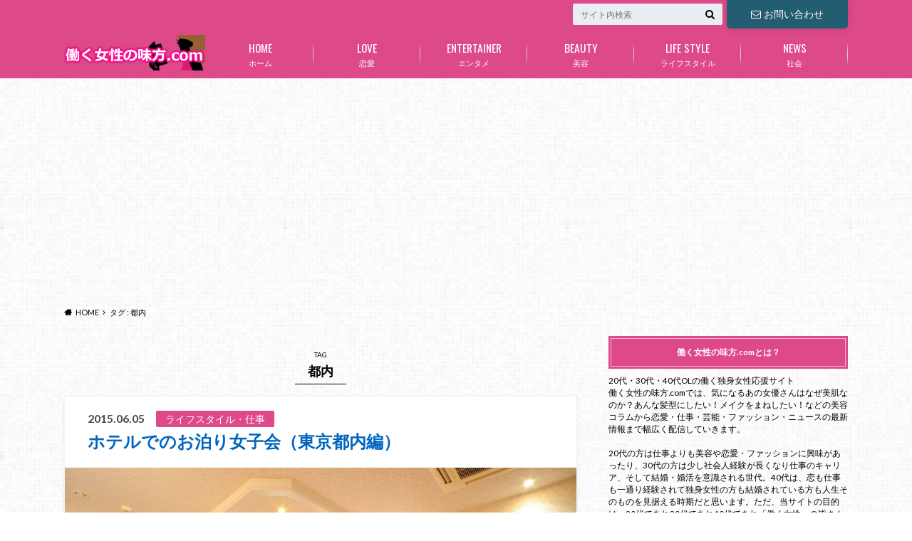

--- FILE ---
content_type: text/html; charset=utf-8
request_url: https://www.google.com/recaptcha/api2/aframe
body_size: 266
content:
<!DOCTYPE HTML><html><head><meta http-equiv="content-type" content="text/html; charset=UTF-8"></head><body><script nonce="C3-ljLGVdnD7TNLtcSLepg">/** Anti-fraud and anti-abuse applications only. See google.com/recaptcha */ try{var clients={'sodar':'https://pagead2.googlesyndication.com/pagead/sodar?'};window.addEventListener("message",function(a){try{if(a.source===window.parent){var b=JSON.parse(a.data);var c=clients[b['id']];if(c){var d=document.createElement('img');d.src=c+b['params']+'&rc='+(localStorage.getItem("rc::a")?sessionStorage.getItem("rc::b"):"");window.document.body.appendChild(d);sessionStorage.setItem("rc::e",parseInt(sessionStorage.getItem("rc::e")||0)+1);localStorage.setItem("rc::h",'1764660128791');}}}catch(b){}});window.parent.postMessage("_grecaptcha_ready", "*");}catch(b){}</script></body></html>